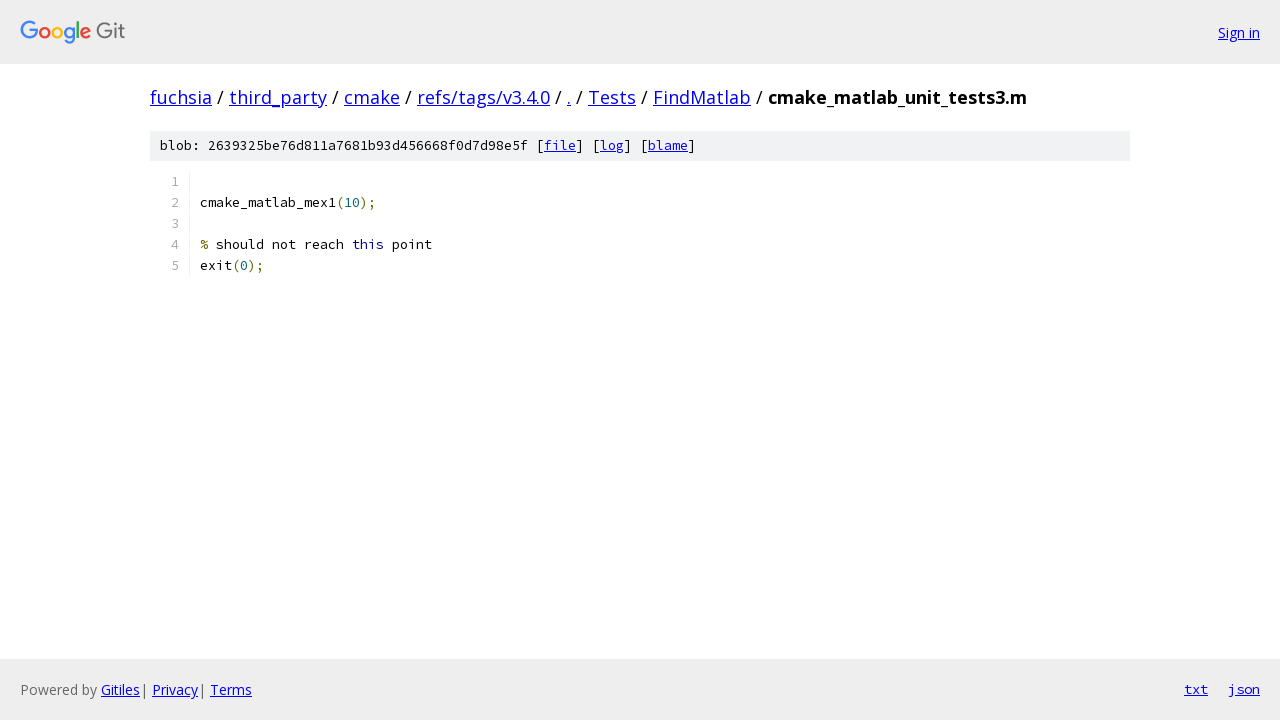

--- FILE ---
content_type: text/html; charset=utf-8
request_url: https://fuchsia.googlesource.com/third_party/cmake/+/refs/tags/v3.4.0/Tests/FindMatlab/cmake_matlab_unit_tests3.m?autodive=0%2F%2F
body_size: 998
content:
<!DOCTYPE html><html lang="en"><head><meta charset="utf-8"><meta name="viewport" content="width=device-width, initial-scale=1"><title>Tests/FindMatlab/cmake_matlab_unit_tests3.m - third_party/cmake - Git at Google</title><link rel="stylesheet" type="text/css" href="/+static/base.css"><link rel="stylesheet" type="text/css" href="/+static/prettify/prettify.css"><!-- default customHeadTagPart --></head><body class="Site"><header class="Site-header"><div class="Header"><a class="Header-image" href="/"><img src="//www.gstatic.com/images/branding/lockups/2x/lockup_git_color_108x24dp.png" width="108" height="24" alt="Google Git"></a><div class="Header-menu"> <a class="Header-menuItem" href="https://accounts.google.com/AccountChooser?faa=1&amp;continue=https://fuchsia.googlesource.com/login/third_party/cmake/%2B/refs/tags/v3.4.0/Tests/FindMatlab/cmake_matlab_unit_tests3.m?autodive%3D0%252F%252F">Sign in</a> </div></div></header><div class="Site-content"><div class="Container "><div class="Breadcrumbs"><a class="Breadcrumbs-crumb" href="/?format=HTML">fuchsia</a> / <a class="Breadcrumbs-crumb" href="/third_party/">third_party</a> / <a class="Breadcrumbs-crumb" href="/third_party/cmake/">cmake</a> / <a class="Breadcrumbs-crumb" href="/third_party/cmake/+/refs/tags/v3.4.0">refs/tags/v3.4.0</a> / <a class="Breadcrumbs-crumb" href="/third_party/cmake/+/refs/tags/v3.4.0/?autodive=0%2F%2F">.</a> / <a class="Breadcrumbs-crumb" href="/third_party/cmake/+/refs/tags/v3.4.0/Tests?autodive=0%2F%2F">Tests</a> / <a class="Breadcrumbs-crumb" href="/third_party/cmake/+/refs/tags/v3.4.0/Tests/FindMatlab?autodive=0%2F%2F">FindMatlab</a> / <span class="Breadcrumbs-crumb">cmake_matlab_unit_tests3.m</span></div><div class="u-sha1 u-monospace BlobSha1">blob: 2639325be76d811a7681b93d456668f0d7d98e5f [<a href="/third_party/cmake/+/refs/tags/v3.4.0/Tests/FindMatlab/cmake_matlab_unit_tests3.m?autodive=0%2F%2F">file</a>] [<a href="/third_party/cmake/+log/refs/tags/v3.4.0/Tests/FindMatlab/cmake_matlab_unit_tests3.m">log</a>] [<a href="/third_party/cmake/+blame/refs/tags/v3.4.0/Tests/FindMatlab/cmake_matlab_unit_tests3.m">blame</a>]</div><table class="FileContents"><tr class="u-pre u-monospace FileContents-line"><td class="u-lineNum u-noSelect FileContents-lineNum" data-line-number="1"></td><td class="FileContents-lineContents" id="1"></td></tr><tr class="u-pre u-monospace FileContents-line"><td class="u-lineNum u-noSelect FileContents-lineNum" data-line-number="2"></td><td class="FileContents-lineContents" id="2"><span class="pln">cmake_matlab_mex1</span><span class="pun">(</span><span class="lit">10</span><span class="pun">);</span></td></tr><tr class="u-pre u-monospace FileContents-line"><td class="u-lineNum u-noSelect FileContents-lineNum" data-line-number="3"></td><td class="FileContents-lineContents" id="3"></td></tr><tr class="u-pre u-monospace FileContents-line"><td class="u-lineNum u-noSelect FileContents-lineNum" data-line-number="4"></td><td class="FileContents-lineContents" id="4"><span class="pun">%</span><span class="pln"> should not reach </span><span class="kwd">this</span><span class="pln"> point</span></td></tr><tr class="u-pre u-monospace FileContents-line"><td class="u-lineNum u-noSelect FileContents-lineNum" data-line-number="5"></td><td class="FileContents-lineContents" id="5"><span class="pln">exit</span><span class="pun">(</span><span class="lit">0</span><span class="pun">);</span></td></tr></table><script nonce="BeYrep6aDY07k25QPjhEqg">for (let lineNumEl of document.querySelectorAll('td.u-lineNum')) {lineNumEl.onclick = () => {window.location.hash = `#${lineNumEl.getAttribute('data-line-number')}`;};}</script></div> <!-- Container --></div> <!-- Site-content --><footer class="Site-footer"><div class="Footer"><span class="Footer-poweredBy">Powered by <a href="https://gerrit.googlesource.com/gitiles/">Gitiles</a>| <a href="https://policies.google.com/privacy">Privacy</a>| <a href="https://policies.google.com/terms">Terms</a></span><span class="Footer-formats"><a class="u-monospace Footer-formatsItem" href="?format=TEXT">txt</a> <a class="u-monospace Footer-formatsItem" href="?format=JSON">json</a></span></div></footer></body></html>